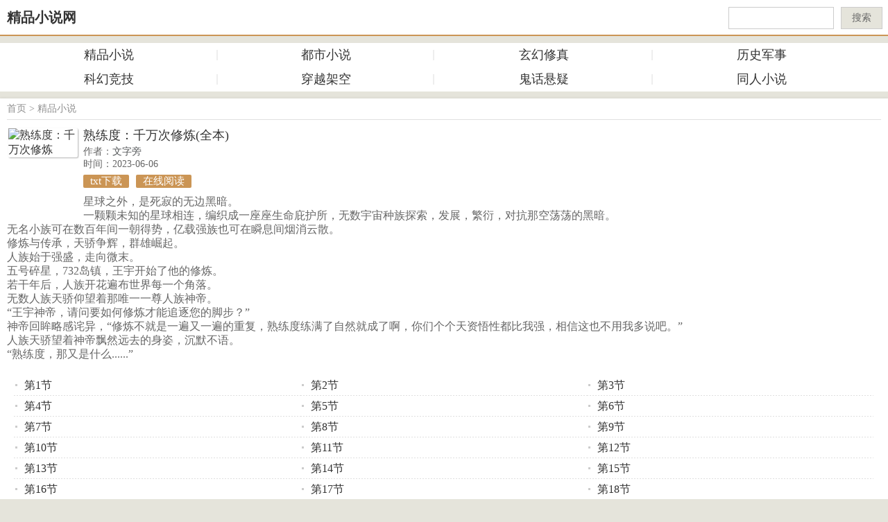

--- FILE ---
content_type: text/html
request_url: https://jpxs123.top/book/8790.html
body_size: 3089
content:
<!DOCTYPE html>
<html>
<head>
    <meta http-equiv="Content-Type" content="text/html; charset=gb2312" />
    <title>熟练度：千万次修炼全文免费阅读_作者文字旁_精品小说|精校小说网</title>
    <meta name="keywords" content="熟练度：千万次修炼文字旁,熟练度：千万次修炼免费" />
    <meta name="description" content="《熟练度：千万次修炼》作者：文字旁

文案：

星球之外，是死寂的无边黑暗。
一颗颗未知的星球相连，编织成一座座生命庇护所，无数宇宙种族探索，发展，繁衍，对抗那空荡荡的黑暗。
无名"/>
    <meta name="viewport" content="width=device-width,minimum-scale=1.0,maximum-scale=1.0,user-scalable=no"/>
    <meta name="format-detection" content="telephone=no"/>
    <meta name="apple-mobile-web-app-status-bar-style" content="black"/>
    <link href="/skin/default/css/bookread.css" rel="stylesheet" type="text/css" />
    <script type="text/javascript" src="/skin/default/js/gs.js"></script>
</head>
<body class="reading">
<div class="head">
    <div class="readNav">
        <div class="logo"><a href="/" class="littleLogo">精品小说网</a></div>
         <div class="search">
          <form  method="post" action='/e/search/indexsearch.php' class="formSearch">
          <input type="text" name="keyboard" class="search-keyword">
          <input type="hidden" name="show" value="title">
          <input type="hidden" name="classid" value="0">
          <button class="search-submit" type="submit">搜索</button>
         </form>
        </div>
    </div>
</div>
<div class="newNav">
    <ul>
          <li><a href="/book/">精品小说</a></li><li><a href="/dsxs/">都市小说</a></li><li><a href="/xuanhuan/">玄幻修真</a></li><li><a href="/lishi/">历史军事</a></li><li><a href="/khjj/">科幻竞技</a></li><li><a href="/cyjk/">穿越架空</a></li><li><a href="/guihua/">鬼话悬疑</a></li><li><a href="/tongren/">同人小说</a></li>    </ul>
</div>
<div class="readContent">
   <div class="menNav readTop"><a href="/">首页</a>&nbsp;>&nbsp;<a href="/book/">精品小说</a></div>
    <div class="book_info clearfix">
        <div class="pic">
            <img src="/d/file/p/20230606/c871b26c3b586c4b1649f0fca3bd72cf.jpg" alt="熟练度：千万次修炼">
        </div>
        <div class="infos">
            <h1>熟练度：千万次修炼(全本)</h1>
           <div class="date"> <span>作者：<a href=/author/7210/wenzipang.html >文字旁</a></span><span>时间：2023-06-06</span></div>
           <div class="booktips"><h3><a href="/txt/12-8790-0.html">txt下载</a></h3><h3><a href="/book/8790/1.html" class="readnow">在线阅读</a></h3></div>
           <p> 星球之外，是死寂的无边黑暗。<br />一颗颗未知的星球相连，编织成一座座生命庇护所，无数宇宙种族探索，发展，繁衍，对抗那空荡荡的黑暗。<br />无名小族可在数百年间一朝得势，亿载强族也可在瞬息间烟消云散。<br />修炼与传承，天骄争辉，群雄崛起。<br />人族始于强盛，走向微末。<br />五号碎星，732岛镇，王宇开始了他的修炼。<br />若干年后，人族开花遍布世界每一个角落。<br />无数人族天骄仰望着那唯一一尊人族神帝。<br />&ldquo;王宇神帝，请问要如何修炼才能追逐您的脚步？&rdquo;<br />神帝回眸略感诧异，&ldquo;修炼不就是一遍又一遍的重复，熟练度练满了自然就成了啊，你们个个天资悟性都比我强，相信这也不用我多说吧。&rdquo;<br />人族天骄望着神帝飘然远去的身姿，沉默不语。<br />&ldquo;熟练度，那又是什么......&rdquo;</p>
        </div>
    </div>
<script src="/skin/default/js/cover.js"></script>
    <div class="book_list clearfix">
             <ul class="clearfix">
                    <li><a href="/book/8790/1.html"> 第1节</a></li><li><a href="/book/8790/2.html"> 第2节</a></li><li><a href="/book/8790/3.html"> 第3节</a></li><li><a href="/book/8790/4.html"> 第4节</a></li><li><a href="/book/8790/5.html"> 第5节</a></li><li><a href="/book/8790/6.html"> 第6节</a></li><li><a href="/book/8790/7.html"> 第7节</a></li><li><a href="/book/8790/8.html"> 第8节</a></li><li><a href="/book/8790/9.html"> 第9节</a></li><li><a href="/book/8790/10.html"> 第10节</a></li><li><a href="/book/8790/11.html"> 第11节</a></li><li><a href="/book/8790/12.html"> 第12节</a></li><li><a href="/book/8790/13.html"> 第13节</a></li><li><a href="/book/8790/14.html"> 第14节</a></li><li><a href="/book/8790/15.html"> 第15节</a></li><li><a href="/book/8790/16.html"> 第16节</a></li><li><a href="/book/8790/17.html"> 第17节</a></li><li><a href="/book/8790/18.html"> 第18节</a></li><li><a href="/book/8790/19.html"> 第19节</a></li><li><a href="/book/8790/20.html"> 第20节</a></li><li><a href="/book/8790/21.html"> 第21节</a></li><li><a href="/book/8790/22.html"> 第22节</a></li><li><a href="/book/8790/23.html"> 第23节</a></li><li><a href="/book/8790/24.html"> 第24节</a></li><li><a href="/book/8790/25.html"> 第25节</a></li><li><a href="/book/8790/26.html"> 第26节</a></li><li><a href="/book/8790/27.html"> 第27节</a></li><li><a href="/book/8790/28.html"> 第28节</a></li><li><a href="/book/8790/29.html"> 第29节</a></li><li><a href="/book/8790/30.html"> 第30节</a></li><li><a href="/book/8790/31.html"> 第31节</a></li><li><a href="/book/8790/32.html"> 第32节</a></li><li><a href="/book/8790/33.html"> 第33节</a></li><li><a href="/book/8790/34.html"> 第34节</a></li><li><a href="/book/8790/35.html"> 第35节</a></li><li><a href="/book/8790/36.html"> 第36节</a></li><li><a href="/book/8790/37.html"> 第37节</a></li><li><a href="/book/8790/38.html"> 第38节</a></li><li><a href="/book/8790/39.html"> 第39节</a></li><li><a href="/book/8790/40.html"> 第40节</a></li><li><a href="/book/8790/41.html"> 第41节</a></li><li><a href="/book/8790/42.html"> 第42节</a></li><li><a href="/book/8790/43.html"> 第43节</a></li><li><a href="/book/8790/44.html"> 第44节</a></li><li><a href="/book/8790/45.html"> 第45节</a></li><li><a href="/book/8790/46.html"> 第46节</a></li><li><a href="/book/8790/47.html"> 第47节</a></li><li><a href="/book/8790/48.html"> 第48节</a></li><li><a href="/book/8790/49.html"> 第49节</a></li><li><a href="/book/8790/50.html"> 第50节</a></li><li><a href="/book/8790/51.html"> 第51节</a></li><li><a href="/book/8790/52.html"> 第52节</a></li><li><a href="/book/8790/53.html"> 第53节</a></li><li><a href="/book/8790/54.html"> 第54节</a></li><li><a href="/book/8790/55.html"> 第55节</a></li><li><a href="/book/8790/56.html"> 第56节</a></li><li><a href="/book/8790/57.html"> 第57节</a></li><li><a href="/book/8790/58.html"> 第58节</a></li><li><a href="/book/8790/59.html"> 第59节</a></li><li><a href="/book/8790/60.html"> 第60节</a></li><li><a href="/book/8790/61.html"> 第61节</a></li><li><a href="/book/8790/62.html"> 第62节</a></li><li><a href="/book/8790/63.html"> 第63节</a></li><li><a href="/book/8790/64.html"> 第64节</a></li><li><a href="/book/8790/65.html"> 第65节</a></li><li><a href="/book/8790/66.html"> 第66节</a></li><li><a href="/book/8790/67.html"> 第67节</a></li><li><a href="/book/8790/68.html"> 第68节</a></li><li><a href="/book/8790/69.html"> 第69节</a></li><li><a href="/book/8790/70.html"> 第70节</a></li><li><a href="/book/8790/71.html"> 第71节</a></li><li><a href="/book/8790/72.html"> 第72节</a></li><li><a href="/book/8790/73.html"> 第73节</a></li><li><a href="/book/8790/74.html"> 第74节</a></li><li><a href="/book/8790/75.html"> 第75节</a></li><li><a href="/book/8790/76.html"> 第76节</a></li><li><a href="/book/8790/77.html"> 第77节</a></li><li><a href="/book/8790/78.html"> 第78节</a></li><li><a href="/book/8790/79.html"> 第79节</a></li><li><a href="/book/8790/80.html"> 第80节</a></li><li><a href="/book/8790/81.html"> 第81节</a></li><li><a href="/book/8790/82.html"> 第82节</a></li><li><a href="/book/8790/83.html"> 第83节</a></li><li><a href="/book/8790/84.html"> 第84节</a></li><li><a href="/book/8790/85.html"> 第85节</a></li><li><a href="/book/8790/86.html"> 第86节</a></li><li><a href="/book/8790/87.html"> 第87节</a></li><li><a href="/book/8790/88.html"> 第88节</a></li><li><a href="/book/8790/89.html"> 第89节</a></li><li><a href="/book/8790/90.html"> 第90节</a></li><li><a href="/book/8790/91.html"> 第91节</a></li><li><a href="/book/8790/92.html"> 第92节</a></li><li><a href="/book/8790/93.html"> 第93节</a></li><li><a href="/book/8790/94.html"> 第94节</a></li><li><a href="/book/8790/95.html"> 第95节</a></li><li><a href="/book/8790/96.html"> 第96节</a></li><li><a href="/book/8790/97.html"> 第97节</a></li><li><a href="/book/8790/98.html"> 第98节</a></li><li><a href="/book/8790/99.html"> 第99节</a></li><li><a href="/book/8790/100.html"> 第100节</a></li><li><a href="/book/8790/101.html"> 第101节</a></li><li><a href="/book/8790/102.html"> 第102节</a></li><li><a href="/book/8790/103.html"> 第103节</a></li><li><a href="/book/8790/104.html"> 第104节</a></li><li><a href="/book/8790/105.html"> 第105节</a></li><li><a href="/book/8790/106.html"> 第106节</a></li><li><a href="/book/8790/107.html"> 第107节</a></li><li><a href="/book/8790/108.html"> 第108节</a></li><li><a href="/book/8790/109.html"> 第109节</a></li><li><a href="/book/8790/110.html"> 第110节</a></li><li><a href="/book/8790/111.html"> 第111节</a></li><li><a href="/book/8790/112.html"> 第112节</a></li><li><a href="/book/8790/113.html"> 第113节</a></li><li><a href="/book/8790/114.html"> 第114节</a></li><li><a href="/book/8790/115.html"> 第115节</a></li><li><a href="/book/8790/116.html"> 第116节</a></li><li><a href="/book/8790/117.html"> 第117节</a></li><li><a href="/book/8790/118.html"> 第118节</a></li><li><a href="/book/8790/119.html"> 第119节</a></li><li><a href="/book/8790/120.html"> 第120节</a></li><li><a href="/book/8790/121.html"> 第121节</a></li><li><a href="/book/8790/122.html"> 第122节</a></li><li><a href="/book/8790/123.html"> 第123节</a></li><li><a href="/book/8790/124.html"> 第124节</a></li><li><a href="/book/8790/125.html"> 第125节</a></li><li><a href="/book/8790/126.html"> 第126节</a></li><li><a href="/book/8790/127.html"> 第127节</a></li><li><a href="/book/8790/128.html"> 第128节</a></li><li><a href="/book/8790/129.html"> 第129节</a></li><li><a href="/book/8790/130.html"> 第130节</a></li><li><a href="/book/8790/131.html"> 第131节</a></li><li><a href="/book/8790/132.html"> 第132节</a></li><li><a href="/book/8790/133.html"> 第133节</a></li><li><a href="/book/8790/134.html"> 第134节</a></li><li><a href="/book/8790/135.html"> 第135节</a></li><li><a href="/book/8790/136.html"> 第136节</a></li><li><a href="/book/8790/137.html"> 第137节</a></li><li><a href="/book/8790/138.html"> 第138节</a></li><li><a href="/book/8790/139.html"> 第139节</a></li><li><a href="/book/8790/140.html"> 第140节</a></li><li><a href="/book/8790/141.html"> 第141节</a></li><li><a href="/book/8790/142.html"> 第142节</a></li><li><a href="/book/8790/143.html"> 第143节</a></li><li><a href="/book/8790/144.html"> 第144节</a></li><li><a href="/book/8790/145.html"> 第145节</a></li><li><a href="/book/8790/146.html"> 第146节</a></li><li><a href="/book/8790/147.html"> 第147节</a></li><li><a href="/book/8790/148.html"> 第148节</a></li><li><a href="/book/8790/149.html"> 第149节</a></li><li><a href="/book/8790/150.html"> 第150节</a></li><li><a href="/book/8790/151.html"> 第151节</a></li><li><a href="/book/8790/152.html"> 第152节</a></li><li><a href="/book/8790/153.html"> 第153节</a></li><li><a href="/book/8790/154.html"> 第154节</a></li><li><a href="/book/8790/155.html"> 第155节</a></li><li><a href="/book/8790/156.html"> 第156节</a></li><li><a href="/book/8790/157.html"> 第157节</a></li><li><a href="/book/8790/158.html"> 第158节</a></li><li><a href="/book/8790/159.html"> 第159节</a></li><li><a href="/book/8790/160.html"> 第160节</a></li><li><a href="/book/8790/161.html"> 第161节</a></li><li><a href="/book/8790/162.html"> 第162节</a></li><li><a href="/book/8790/163.html"> 第163节</a></li><li><a href="/book/8790/164.html"> 第164节</a></li><li><a href="/book/8790/165.html"> 第165节</a></li><li><a href="/book/8790/166.html"> 第166节</a></li><li><a href="/book/8790/167.html"> 第167节</a></li><li><a href="/book/8790/168.html"> 第168节</a></li><li><a href="/book/8790/169.html"> 第169节</a></li><li><a href="/book/8790/170.html"> 第170节</a></li><li><a href="/book/8790/171.html"> 第171节</a></li><li><a href="/book/8790/172.html"> 第172节</a></li><li><a href="/book/8790/173.html"> 第173节</a></li><li><a href="/book/8790/174.html"> 第174节</a></li><li><a href="/book/8790/175.html"> 第175节</a></li><li><a href="/book/8790/176.html"> 第176节</a></li><li><a href="/book/8790/177.html"> 第177节</a></li><li><a href="/book/8790/178.html"> 第178节</a></li><li><a href="/book/8790/179.html"> 第179节</a></li><li><a href="/book/8790/180.html"> 第180节</a></li><li><a href="/book/8790/181.html"> 第181节</a></li><li><a href="/book/8790/182.html"> 第182节</a></li><li><a href="/book/8790/183.html"> 第183节</a></li><li><a href="/book/8790/184.html"> 第184节</a></li><li><a href="/book/8790/185.html"> 第185节</a></li><li><a href="/book/8790/186.html"> 第186节</a></li><li><a href="/book/8790/187.html"> 第187节</a></li><li><a href="/book/8790/188.html"> 第188节</a></li><li><a href="/book/8790/189.html"> 第189节</a></li><li><a href="/book/8790/190.html"> 第190节</a></li><li><a href="/book/8790/191.html"> 第191节</a></li><li><a href="/book/8790/192.html"> 第192节</a></li><li><a href="/book/8790/193.html"> 第193节</a></li><li><a href="/book/8790/194.html"> 第194节</a></li><li><a href="/book/8790/195.html"> 第195节</a></li><li><a href="/book/8790/196.html"> 第196节</a></li><li><a href="/book/8790/197.html"> 第197节</a></li><li><a href="/book/8790/198.html"> 第198节</a></li><li><a href="/book/8790/199.html"> 第199节</a></li><li><a href="/book/8790/200.html"> 第200节</a></li><li><a href="/book/8790/201.html"> 第201节</a></li><li><a href="/book/8790/202.html"> 第202节</a></li><li><a href="/book/8790/203.html"> 第203节</a></li><li><a href="/book/8790/204.html"> 第204节</a></li><li><a href="/book/8790/205.html"> 第205节</a></li><li><a href="/book/8790/206.html"> 第206节</a></li><li><a href="/book/8790/207.html"> 第207节</a></li><li><a href="/book/8790/208.html"> 第208节</a></li><li><a href="/book/8790/209.html"> 第209节</a></li><li><a href="/book/8790/210.html"> 第210节</a></li><li><a href="/book/8790/211.html"> 第211节</a></li><li><a href="/book/8790/212.html"> 第212节</a></li><li><a href="/book/8790/213.html"> 第213节</a></li><li><a href="/book/8790/214.html"> 第214节</a></li><li><a href="/book/8790/215.html"> 第215节</a></li><li><a href="/book/8790/216.html"> 第216节</a></li><li><a href="/book/8790/217.html"> 第217节</a></li><li><a href="/book/8790/218.html"> 第218节</a></li><li><a href="/book/8790/219.html"> 第219节</a></li><li><a href="/book/8790/220.html"> 第220节</a></li><li><a href="/book/8790/221.html"> 第221节</a></li><li><a href="/book/8790/222.html"> 第222节</a></li><li><a href="/book/8790/223.html"> 第223节</a></li><li><a href="/book/8790/224.html"> 第224节</a></li><li><a href="/book/8790/225.html"> 第225节</a></li><li><a href="/book/8790/226.html"> 第226节</a></li><li><a href="/book/8790/227.html"> 第227节</a></li><li><a href="/book/8790/228.html"> 第228节</a></li><li><a href="/book/8790/229.html"> 第229节</a></li><li><a href="/book/8790/230.html"> 第230节</a></li><li><a href="/book/8790/231.html"> 第231节</a></li><li><a href="/book/8790/232.html"> 第232节</a></li><li><a href="/book/8790/233.html"> 第233节</a></li><li><a href="/book/8790/234.html"> 第234节</a></li><li><a href="/book/8790/235.html"> 第235节</a></li><li><a href="/book/8790/236.html"> 第236节</a></li><li><a href="/book/8790/237.html"> 第237节</a></li><li><a href="/book/8790/238.html"> 第238节</a></li><li><a href="/book/8790/239.html"> 第239节</a></li><li><a href="/book/8790/240.html"> 第240节</a></li><li><a href="/book/8790/241.html"> 第241节</a></li><li><a href="/book/8790/242.html"> 第242节</a></li><li><a href="/book/8790/243.html"> 第243节</a></li><li><a href="/book/8790/244.html"> 第244节</a></li><li><a href="/book/8790/245.html"> 第245节</a></li><li><a href="/book/8790/246.html"> 第246节</a></li><li><a href="/book/8790/247.html"> 第247节</a></li><li><a href="/book/8790/248.html"> 第248节</a></li><li><a href="/book/8790/249.html"> 第249节</a></li><li><a href="/book/8790/250.html"> 第250节</a></li><li><a href="/book/8790/251.html"> 第251节</a></li><li><a href="/book/8790/252.html"> 第252节</a></li><li><a href="/book/8790/253.html"> 第253节</a></li><li><a href="/book/8790/254.html"> 第254节</a></li><li><a href="/book/8790/255.html"> 第255节</a></li><li><a href="/book/8790/256.html"> 第256节</a></li><li><a href="/book/8790/257.html"> 第257节</a></li><li><a href="/book/8790/258.html"> 第258节</a></li><li><a href="/book/8790/259.html"> 第259节</a></li><li><a href="/book/8790/260.html"> 第260节</a></li><li><a href="/book/8790/261.html"> 第261节</a></li><li><a href="/book/8790/262.html"> 第262节</a></li><li><a href="/book/8790/263.html"> 第263节</a></li><li><a href="/book/8790/264.html"> 第264节</a></li><li><a href="/book/8790/265.html"> 第265节</a></li><li><a href="/book/8790/266.html"> 第266节</a></li><li><a href="/book/8790/267.html"> 第267节</a></li><li><a href="/book/8790/268.html"> 第268节</a></li><li><a href="/book/8790/269.html"> 第269节</a></li><li><a href="/book/8790/270.html"> 第270节</a></li><li><a href="/book/8790/271.html"> 第271节</a></li><li><a href="/book/8790/272.html"> 第272节</a></li><li><a href="/book/8790/273.html"> 第273节</a></li><li><a href="/book/8790/274.html"> 第274节</a></li><li><a href="/book/8790/275.html"> 第275节</a></li><li><a href="/book/8790/276.html"> 第276节</a></li><li><a href="/book/8790/277.html"> 第277节</a></li><li><a href="/book/8790/278.html"> 第278节</a></li><li><a href="/book/8790/279.html"> 第279节</a></li><li><a href="/book/8790/280.html"> 第280节</a></li><li><a href="/book/8790/281.html"> 第281节</a></li><li><a href="/book/8790/282.html"> 第282节</a></li><li><a href="/book/8790/283.html"> 第283节</a></li><li><a href="/book/8790/284.html"> 第284节</a></li><li><a href="/book/8790/285.html"> 第285节</a></li><li><a href="/book/8790/286.html"> 第286节</a></li><li><a href="/book/8790/287.html"> 第287节</a></li><li><a href="/book/8790/288.html"> 第288节</a></li><li><a href="/book/8790/289.html"> 第289节</a></li><li><a href="/book/8790/290.html"> 第290节</a></li><li><a href="/book/8790/291.html"> 第291节</a></li><li><a href="/book/8790/292.html"> 第292节</a></li><li><a href="/book/8790/293.html"> 第293节</a></li><li><a href="/book/8790/294.html"> 第294节</a></li><li><a href="/book/8790/295.html"> 第295节</a></li><li><a href="/book/8790/296.html"> 第296节</a></li><li><a href="/book/8790/297.html"> 第297节</a></li><li><a href="/book/8790/298.html"> 第298节</a></li><li><a href="/book/8790/299.html"> 第299节</a></li><li><a href="/book/8790/300.html"> 第300节</a></li><li><a href="/book/8790/301.html"> 第301节</a></li><li><a href="/book/8790/302.html"> 第302节</a></li><li><a href="/book/8790/303.html"> 第303节</a></li><li><a href="/book/8790/304.html"> 第304节</a></li><li><a href="/book/8790/305.html"> 第305节</a></li><li><a href="/book/8790/306.html"> 第306节</a></li><li><a href="/book/8790/307.html"> 第307节</a></li><li><a href="/book/8790/308.html"> 第308节</a></li><li><a href="/book/8790/309.html"> 第309节</a></li><li><a href="/book/8790/310.html"> 第310节</a></li><li><a href="/book/8790/311.html"> 第311节</a></li><li><a href="/book/8790/312.html"> 第312节</a></li><li><a href="/book/8790/313.html"> 第313节</a></li><li><a href="/book/8790/314.html"> 第314节</a></li><li><a href="/book/8790/315.html"> 第315节</a></li><li><a href="/book/8790/316.html"> 第316节</a></li><li><a href="/book/8790/317.html"> 第317节</a></li><li><a href="/book/8790/318.html"> 第318节</a></li><li><a href="/book/8790/319.html"> 第319节</a></li><li><a href="/book/8790/320.html"> 第320节</a></li><li><a href="/book/8790/321.html"> 第321节</a></li><li><a href="/book/8790/322.html"> 第322节</a></li><li><a href="/book/8790/323.html"> 第323节</a></li><li><a href="/book/8790/324.html"> 第324节</a></li><li><a href="/book/8790/325.html"> 第325节</a></li><li><a href="/book/8790/326.html"> 第326节</a></li><li><a href="/book/8790/327.html"> 第327节</a></li><li><a href="/book/8790/328.html"> 第328节</a></li><li><a href="/book/8790/329.html"> 第329节</a></li><li><a href="/book/8790/330.html"> 第330节</a></li><li><a href="/book/8790/331.html"> 第331节</a></li><li><a href="/book/8790/332.html"> 第332节</a></li><li><a href="/book/8790/333.html"> 第333节</a></li><li><a href="/book/8790/334.html"> 第334节</a></li><li><a href="/book/8790/335.html"> 第335节</a></li><li><a href="/book/8790/336.html"> 第336节</a></li><li><a href="/book/8790/337.html"> 第337节</a></li><li><a href="/book/8790/338.html"> 第338节</a></li><li><a href="/book/8790/339.html"> 第339节</a></li><li><a href="/book/8790/340.html"> 第340节</a></li><li><a href="/book/8790/341.html"> 第341节</a></li><li><a href="/book/8790/342.html"> 第342节</a></li><li><a href="/book/8790/343.html"> 第343节</a></li><li><a href="/book/8790/344.html"> 第344节</a></li><li><a href="/book/8790/345.html"> 第345节</a></li><li><a href="/book/8790/346.html"> 第346节</a></li><li><a href="/book/8790/347.html"> 第347节</a></li><li><a href="/book/8790/348.html"> 第348节</a></li><li><a href="/book/8790/349.html"> 第349节</a></li><li><a href="/book/8790/350.html"> 第350节</a></li><li><a href="/book/8790/351.html"> 第351节</a></li><li><a href="/book/8790/352.html"> 第352节</a></li><li><a href="/book/8790/353.html"> 第353节</a></li><li><a href="/book/8790/354.html"> 第354节</a></li><li><a href="/book/8790/355.html"> 第355节</a></li><li><a href="/book/8790/356.html"> 第356节</a></li><li><a href="/book/8790/357.html"> 第357节</a></li><li><a href="/book/8790/358.html"> 第358节</a></li><li><a href="/book/8790/359.html"> 第359节</a></li><li><a href="/book/8790/360.html"> 第360节</a></li><li><a href="/book/8790/361.html"> 第361节</a></li><li><a href="/book/8790/362.html"> 第362节</a></li><li><a href="/book/8790/363.html"> 第363节</a></li><li><a href="/book/8790/364.html"> 第364节</a></li><li><a href="/book/8790/365.html"> 第365节</a></li><li><a href="/book/8790/366.html"> 第366节</a></li><li><a href="/book/8790/367.html"> 第367节</a></li><li><a href="/book/8790/368.html"> 第368节</a></li><li><a href="/book/8790/369.html"> 第369节</a></li><li><a href="/book/8790/370.html"> 第370节</a></li><li><a href="/book/8790/371.html"> 第371节</a></li><li><a href="/book/8790/372.html"> 第372节</a></li><li><a href="/book/8790/373.html"> 第373节</a></li><li><a href="/book/8790/374.html"> 第374节</a></li><li><a href="/book/8790/375.html"> 第375节</a></li><li><a href="/book/8790/376.html"> 第376节</a></li><li><a href="/book/8790/377.html"> 第377节</a></li><li><a href="/book/8790/378.html"> 第378节</a></li><li><a href="/book/8790/379.html"> 第379节</a></li><li><a href="/book/8790/380.html"> 第380节</a></li><li><a href="/book/8790/381.html"> 第381节</a></li><li><a href="/book/8790/382.html"> 第382节</a></li><li><a href="/book/8790/383.html"> 第383节</a></li><li><a href="/book/8790/384.html"> 第384节</a></li><li><a href="/book/8790/385.html"> 第385节</a></li><li><a href="/book/8790/386.html"> 第386节</a></li><li><a href="/book/8790/387.html"> 第387节</a></li><li><a href="/book/8790/388.html"> 第388节</a></li><li><a href="/book/8790/389.html"> 第389节</a></li><li><a href="/book/8790/390.html"> 第390节</a></li><li><a href="/book/8790/391.html"> 第391节</a></li><li><a href="/book/8790/392.html"> 第392节</a></li><li><a href="/book/8790/393.html"> 第393节</a></li><li><a href="/book/8790/394.html"> 第394节</a></li><li><a href="/book/8790/395.html"> 第395节</a></li><li><a href="/book/8790/396.html"> 第396节</a></li><li><a href="/book/8790/397.html"> 第397节</a></li><li><a href="/book/8790/398.html"> 第398节</a></li><li><a href="/book/8790/399.html"> 第399节</a></li><li><a href="/book/8790/400.html"> 第400节</a></li><li><a href="/book/8790/401.html"> 第401节</a></li><li><a href="/book/8790/402.html"> 第402节</a></li><li><a href="/book/8790/403.html"> 第403节</a></li><li><a href="/book/8790/404.html"> 第404节</a></li><li><a href="/book/8790/405.html"> 第405节</a></li><li><a href="/book/8790/406.html"> 第406节</a></li><li><a href="/book/8790/407.html"> 第407节</a></li><li><a href="/book/8790/408.html"> 第408节</a></li><li><a href="/book/8790/409.html"> 第409节</a></li><li><a href="/book/8790/410.html"> 第410节</a></li><li><a href="/book/8790/411.html"> 第411节</a></li><li><a href="/book/8790/412.html"> 第412节</a></li><li><a href="/book/8790/413.html"> 第413节</a></li><li><a href="/book/8790/414.html"> 第414节</a></li><li><a href="/book/8790/415.html"> 第415节</a></li><li><a href="/book/8790/416.html"> 第416节</a></li><li><a href="/book/8790/417.html"> 第417节</a></li><li><a href="/book/8790/418.html"> 第418节</a></li><li><a href="/book/8790/419.html"> 第419节</a></li><li><a href="/book/8790/420.html"> 第420节</a></li><li><a href="/book/8790/421.html"> 第421节</a></li><li><a href="/book/8790/422.html"> 第422节</a></li><li><a href="/book/8790/423.html"> 第423节</a></li><li><a href="/book/8790/424.html"> 第424节</a></li><li><a href="/book/8790/425.html"> 第425节</a></li><li><a href="/book/8790/426.html"> 第426节</a></li><li><a href="/book/8790/427.html"> 第427节</a></li><li><a href="/book/8790/428.html"> 第428节</a></li><li><a href="/book/8790/429.html"> 第429节</a></li><li><a href="/book/8790/430.html"> 第430节</a></li><li><a href="/book/8790/431.html"> 第431节</a></li><li><a href="/book/8790/432.html"> 第432节</a></li><li><a href="/book/8790/433.html"> 第433节</a></li><li><a href="/book/8790/434.html"> 第434节</a></li><li><a href="/book/8790/435.html"> 第435节</a></li><li><a href="/book/8790/436.html"> 第436节</a></li><li><a href="/book/8790/437.html"> 第437节</a></li><li><a href="/book/8790/438.html"> 第438节</a></li><li><a href="/book/8790/439.html"> 第439节</a></li><li><a href="/book/8790/440.html"> 第440节</a></li><li><a href="/book/8790/441.html"> 第441节</a></li><li><a href="/book/8790/442.html"> 第442节</a></li><li><a href="/book/8790/443.html"> 第443节</a></li><li><a href="/book/8790/444.html"> 第444节</a></li><li><a href="/book/8790/445.html"> 第445节</a></li><li><a href="/book/8790/446.html"> 第446节</a></li><li><a href="/book/8790/447.html"> 第447节</a></li><li><a href="/book/8790/448.html"> 第448节</a></li><li><a href="/book/8790/449.html"> 第449节</a></li><li><a href="/book/8790/450.html"> 第450节</a></li><li><a href="/book/8790/451.html"> 第451节</a></li><li><a href="/book/8790/452.html"> 第452节</a></li><li><a href="/book/8790/453.html"> 第453节</a></li><li><a href="/book/8790/454.html"> 第454节</a></li><li><a href="/book/8790/455.html"> 第455节</a></li><li><a href="/book/8790/456.html"> 第456节</a></li><li><a href="/book/8790/457.html"> 第457节</a></li><li><a href="/book/8790/458.html"> 第458节</a></li><li><a href="/book/8790/459.html"> 第459节</a></li><li><a href="/book/8790/460.html"> 第460节</a></li><li><a href="/book/8790/461.html"> 第461节</a></li><li><a href="/book/8790/462.html"> 第462节</a></li><li><a href="/book/8790/463.html"> 第463节</a></li><li><a href="/book/8790/464.html"> 第464节</a></li><li><a href="/book/8790/465.html"> 第465节</a></li><li><a href="/book/8790/466.html"> 第466节</a></li><li><a href="/book/8790/467.html"> 第467节</a></li><li><a href="/book/8790/468.html"> 第468节</a></li><li><a href="/book/8790/469.html"> 第469节</a></li><li><a href="/book/8790/470.html"> 第470节</a></li><li><a href="/book/8790/471.html"> 第471节</a></li><li><a href="/book/8790/472.html"> 第472节</a></li><li><a href="/book/8790/473.html"> 第473节</a></li><li><a href="/book/8790/474.html"> 第474节</a></li><li><a href="/book/8790/475.html"> 第475节</a></li><li><a href="/book/8790/476.html"> 第476节</a></li><li><a href="/book/8790/477.html"> 第477节</a></li><li><a href="/book/8790/478.html"> 第478节</a></li><li><a href="/book/8790/479.html"> 第479节</a></li><li><a href="/book/8790/480.html"> 第480节</a></li><li><a href="/book/8790/481.html"> 第481节</a></li><li><a href="/book/8790/482.html"> 第482节</a></li><li><a href="/book/8790/483.html"> 第483节</a></li><li><a href="/book/8790/484.html"> 第484节</a></li><li><a href="/book/8790/485.html"> 第485节</a></li><li><a href="/book/8790/486.html"> 第486节</a></li><li><a href="/book/8790/487.html"> 第487节</a></li><li><a href="/book/8790/488.html"> 第488节</a></li><li><a href="/book/8790/489.html"> 第489节</a></li><li><a href="/book/8790/490.html"> 第490节</a></li><li><a href="/book/8790/491.html"> 第491节</a></li><li><a href="/book/8790/492.html"> 第492节</a></li><li><a href="/book/8790/493.html"> 第493节</a></li><li><a href="/book/8790/494.html"> 第494节</a></li><li><a href="/book/8790/495.html"> 第495节</a></li><li><a href="/book/8790/496.html"> 第496节</a></li><li><a href="/book/8790/497.html"> 第497节</a></li><li><a href="/book/8790/498.html"> 第498节</a></li><li><a href="/book/8790/499.html"> 第499节</a></li><li><a href="/book/8790/500.html"> 第500节</a></li><li><a href="/book/8790/501.html"> 第501节</a></li><li><a href="/book/8790/502.html"> 第502节</a></li><li><a href="/book/8790/503.html"> 第503节</a></li><li><a href="/book/8790/504.html"> 第504节</a></li><li><a href="/book/8790/505.html"> 第505节</a></li><li><a href="/book/8790/506.html"> 第506节</a></li><li><a href="/book/8790/507.html"> 第507节</a></li><li><a href="/book/8790/508.html"> 第508节</a></li><li><a href="/book/8790/509.html"> 第509节</a></li><li><a href="/book/8790/510.html"> 第510节</a></li><li><a href="/book/8790/511.html"> 第511节</a></li><li><a href="/book/8790/512.html"> 第512节</a></li><li><a href="/book/8790/513.html"> 第513节</a></li><li><a href="/book/8790/514.html"> 第514节</a></li><li><a href="/book/8790/515.html"> 第515节</a></li><li><a href="/book/8790/516.html"> 第516节</a></li><li><a href="/book/8790/517.html"> 第517节</a></li><li><a href="/book/8790/518.html"> 第518节</a></li><li><a href="/book/8790/519.html"> 第519节</a></li><li><a href="/book/8790/520.html"> 第520节</a></li><li><a href="/book/8790/521.html"> 第521节</a></li><li><a href="/book/8790/522.html"> 第522节</a></li><li><a href="/book/8790/523.html"> 第523节</a></li><li><a href="/book/8790/524.html"> 第524节</a></li><li><a href="/book/8790/525.html"> 第525节</a></li><li><a href="/book/8790/526.html"> 第526节</a></li><li><a href="/book/8790/527.html"> 第527节</a></li><li><a href="/book/8790/528.html"> 第528节</a></li><li><a href="/book/8790/529.html"> 第529节</a></li><li><a href="/book/8790/530.html"> 第530节</a></li><li><a href="/book/8790/531.html"> 第531节</a></li><li><a href="/book/8790/532.html"> 第532节</a></li><li><a href="/book/8790/533.html"> 第533节</a></li><li><a href="/book/8790/534.html"> 第534节</a></li>             </ul>
    </div>
</div>
<span id="onclickshowdiv"><script src="/e/public/ViewClick/?classid=12&id=8790&addclick=1"></script></span>
<div class="copyright">
Copyright&#169;2023 精品小说|极品小说 All Rights Reserved. 
</div>
<script src="/skin/default/js/tongji.js"></script>
<script defer src="https://static.cloudflareinsights.com/beacon.min.js/vcd15cbe7772f49c399c6a5babf22c1241717689176015" integrity="sha512-ZpsOmlRQV6y907TI0dKBHq9Md29nnaEIPlkf84rnaERnq6zvWvPUqr2ft8M1aS28oN72PdrCzSjY4U6VaAw1EQ==" data-cf-beacon='{"version":"2024.11.0","token":"8c5211a1182c410ebbe3f44aaf633794","r":1,"server_timing":{"name":{"cfCacheStatus":true,"cfEdge":true,"cfExtPri":true,"cfL4":true,"cfOrigin":true,"cfSpeedBrain":true},"location_startswith":null}}' crossorigin="anonymous"></script>
</body>
</html>

--- FILE ---
content_type: text/html; charset=gb2312
request_url: https://jpxs123.top/e/public/ViewClick/?classid=12&id=8790&addclick=1
body_size: -271
content:
document.write('34545');

--- FILE ---
content_type: text/css
request_url: https://jpxs123.top/skin/default/css/bookread.css
body_size: 2195
content:

body, h1, h2, h3, h4, h5, h6, hr, p, dl, dt, dd, ul, ol, th, td, pre, blockquote, fieldset, lengend, input, button, textarea, form{margin: 0; padding: 0;}
body, input, button, textarea, select{font:14px microsoft yahei,"瀹嬩綋";color:#333;}
body{background: white;font-size: 16px;}
h1, h2, h3, em, i, th, caption, cite, code, address{font-style: normal; font-weight: normal;}
ul, ol{list-style: none;}
img, fieldset{border: 0 none;}
input, textarea{outline: none;}
table{border-collapse: collapse; border-spacing: 0;}
button, input, select, label{vertical-align:middle;}
a{color: #333;text-decoration: none;}
a:hover{color: #CC2931;text-decoration: none;}

.newNav{ background: #fff; margin-top: 10px;}
.newNav ul{overflow: hidden;width: 100%;}
.newNav ul li{float: left; width: 24.5%; text-align: center; line-height: 35px;font-size: 18px; }
.newNav ul li a{display: block;background: url(../images/bbb2.png) no-repeat right center; }
.newNav ul li:last-child a{background: none}
.newNav ul li:nth-child(4) a{background: none}

#readContent_set{background:#f6f4ec}
#onclickshowdiv{display: none;}

.gsh8newNav{overflow: hidden;margin: 0 auto; border-radius: 1px; background:#4a4a4a; padding: 5px 0;box-shadow: 0 1px 2px rgba(0, 0, 0, .1);
}
.gsh8newNav ul li{width: 25%;float: left;text-align: center;line-height: 28px;font-size: 16px;}
.gsh8newNav ul li a{color: #fff}
#gsh8Html{position: fixed;left: 0; bottom: 0; right: 0}

.clearfix{_zoom:1; /*height:1%;*/}
.clearfix:after {
    content: ".";
    display: block;
    height: 0;
    clear: both;
    visibility: hidden;
}
.reading{
	background: #e5e4db;
}
.head {
    height: 50px;
    background: #fff;
    overflow: hidden;
    border-bottom: 2px solid #cb9555;
}

.logo {
    float: left;
    height: 50px;
    line-height: 50px;
    color: white;
    font-size: 14px;
    margin-right: 10px;
    margin-left: 10px;
}

.logo a.littleLogo {
    display: block;
    height: 50px;
    color: #333;
    font-size: 20px;
    line-height: 50px;
    font-weight: bold;
    font-family: "瀹嬩綋";
}
.hotlist h3{font-size: 18px; padding: 2px 0}
.hotlist ul li{
    line-height: 28px; height: 28px;font-size: 18px;
}
.navTop {
    height: 50px;
    background: #fff;
    overflow: hidden;
    box-shadow: 0 1px 1px rgba(0, 0, 0, 0.15);
    border-bottom: 2px solid #00bb9c;
}

.readNav {
    width: 100%;
    margin: 0 auto;
}

.readNav li a.littleLogo {
    display: block;
    height: 50px;
    color: #00bb9c;
    font-size: 20px;
    line-height: 50px;
    font-weight: bold;
    font-family: "瀹嬩綋";
}

.readNav li {
    float: left;
    height: 50px;
    line-height: 50px;
    color: white;
    font-size: 14px;
    margin-right: 25px;
}

.readNav li a {
    color: #444;
    font-size: 19px;
    font-family: "寰蒋闆呴粦";
    display: block;
}

.readNav li a.focus {
    background-repeat: no-repeat;
    background-position: center bottom;
    background-image: url(../images/header_focus.gif);
}

.readNav li a:hover {
    color: #00bb9c;
    text-decoration: none;
}
.topReadContent{
    margin: 0 auto;
    position: relative;
}
.readContent{
    margin-top: 10px;
    background: #fff;
    padding: 0 10px;
    -moz-box-shadow: 0 2px 5px 0 rgba(0,0,0,.26);
    -webkit-box-shadow: 0 2px 5px 0 rgba(0,0,0,.26);
    box-shadow: 0 2px 5px 0 rgba(0,0,0,.26);
}
.readTop{
	height: 35px;
	line-height: 35px;
	border-bottom: 1px solid #e0e0e0;
	color: #8f8f8f;
	font-size: 14px;
}
.readTop a{color: #8f8f8f;}
.readTop a:hover{color: #CC2931;}

.menNav{
    height: 30px;
    line-height: 30px;
    border-bottom: 1px solid #e0e0e0;
}

.tc {
    text-align: center;
}
.read_chapterName{
    margin: 0 auto;
}
.read_chapterName h1 {
    font: 18px/1 "Microsoft YaHei";
    line-height: 40px;
    color: #212121;
}
.textinfo {
    color: #666;
    font: 14px/1.8 "Microsoft YaHei";
}
.textinfo a, .textinfo span {
    color: #999;
    margin-right: 15px;
    display: inline-block;
    vertical-align: middle;
    margin-top: -3px;
    overflow: hidden;
    text-overflow: ellipsis;
    white-space: nowrap;
}
.read_chapterDetail{
    word-break: break-all;
    font-size: 1.25em;
}
.read_chapterDetail p{
    color: #212121;
    margin-bottom: 15px;
}

.readLoading{
	text-align: center;
	padding-top: 20px;
	display: none;
}

.pageNav{
     padding: 5px 0;
    line-height: 35px;
    text-align: center;
    font-size: 17px;
    color: #9e5d47;
}

.pageNav a{margin: 0 5px;color: #9e5d47}

.copyright{

    text-align: center;
    padding: 10px 0px;
    color: rgb(148, 148, 148);
    font-size: 13px;
}

.copyright a{

    color: rgb(148, 148, 148);
}

.fontFamily_one{font-family: "瀹嬩綋";}
.fontFamily_two{font-family: "寰蒋闆呴粦";}
.fontFamily_three{font-family: "浠垮畫";}
.fontFamily_four{font-family: "妤蜂綋";}
/*page netxt*/

/*book list*/
.book_info {
    padding: 10px 0px 10px 0px;
    margin: 0 auto;
    position: relative;
}
.book_info .pic{
width: 100px;
height: 120px;
overflow: hidden;
padding: 2px;padding-right: 8px;
background: #fff;
float: left;
}
.book_info .pic img{
	width: 100%;
    border-radius: 2px;
    box-shadow: 1px 1px 2px rgba(0, 0, 0, 0.3);

}
.book_info h1{font-size:18px;}
.booktips{overflow: hidden;padding-bottom: 5px;}
.booktips h3{float: left; margin-right: 10px}
.infos{}
.infos .tags{padding-bottom: 3px;}
.infos .tags a{color: #999}
.infos .date{font-size:12px;color:#666;padding: 3px 0}
.infos .date span{display:block}
.infos .date a{font-size:14px;color:#505355;}
.infos h3{padding-bottom: 5px;}
.infos h3 a{
    font-size: 15px;
    background: #cb9555;
    color: #fff;
    display: inline-block;
    padding: 0px 10px;
    border-radius: 2px;

}

.infos span{padding-right:10px;font-size:14px;color:#666;}
.upd{line-height: 20px;height: 20px;}
.book_info p {
    color: #666;
    line-height: 20px;
    font-size: 16px;

}
.book_list {
    padding: 10px;
}
.book_list h2 {
    text-align: center;
    font-size: 18px;
    background: url(../images/xxline.gif) 0px bottom repeat-x;
    padding-bottom: 5px;
    padding-top: 5px;
    font-weight: bold;
    color: #666;
}
.book_list h3{
    height: 30px;
    line-height: 30px;
    padding-top: 10px;
    overflow: hidden;
    text-align: center;
    font-size: 15px;
    font-weight: bold;
    clear: both;
}
.book_list ul li {
    width: 33.3%;
    float: left;
    background: url(../images/xxline.gif) 0px bottom repeat-x;
    height: 30px;
    line-height: 30px;
    overflow: hidden;
    font-size: 16px;
}
.book_list ul li a {
    background: url(../images/list-style.gif) 2px center no-repeat;
    padding-left: 15px;
}
.book_list ul li a:visited{
color: #D14836;
}
.bdshare{float:right;}
/*footer*/
.footer {
    text-align: center;
    line-height: 20px;
    font-size: 12px;
	width:900px;
	margin:0 auto;
	background-color: #FFF;
}
.footer p{
    line-height: 30px;
    padding: 10px 20px 0;
}

.search{
    width: 230px;
    float: right;
    margin-top: 10px;
}

.search .search-keyword{
    width: 150px;height: 30px;float: left;border: 1px solid #ccc

}


.search .search-submit{
    height: 32px;
    width: 60px;
    margin-left: 10px;
    font-size: 14px;
    display: block;
    float: left;
    background: #e5e4db;
    border: 1px solid #ccc;
    color: #666;
    cursor: pointer;
}

.download .infos h2{padding: 10px; clear: both; margin-top: 10px;}
.download .infos h2 a{
    display: inline-block; width: 45%;
    height: 35px; line-height: 35px;
    background: #cb9555;
    font-size: 16px;text-align: center;
     color: #fff;
    border-radius: 2px;
    -webkit-border-radius: 2px;
    -moz-border-radius: 2px;
}
.download .infos h2 a:first-child{margin-right: 5%}

.hongbao{background: #d62e41;padding: 10px; border-radius: 5px;}
.hongbao .s-hongbao{background: #b92638; text-align: center; padding: 5px;}
.hongbao .s-hongbao p{color: #fff; font-size: 16px;line-height: 22px;}
.hongbao .s-hongbao p b{font-weight: bold; font-size: 18px;}

.hongbao2 img{width: 100%}

.next_pre{font-size: 18px}



--- FILE ---
content_type: application/javascript
request_url: https://jpxs123.top/skin/default/js/tongji.js
body_size: -194
content:
document.writeln("<script async src=\'https://www.googletagmanager.com/gtag/js?id=G-05LZSFWLRL\'></script>");
document.writeln("<script>");
document.writeln("  window.dataLayer = window.dataLayer || [];");
document.writeln("  function gtag(){dataLayer.push(arguments);}");
document.writeln("  gtag(\'js\', new Date());");
document.writeln("  gtag(\'config\', \'G-05LZSFWLRL\');");
document.writeln("</script>");